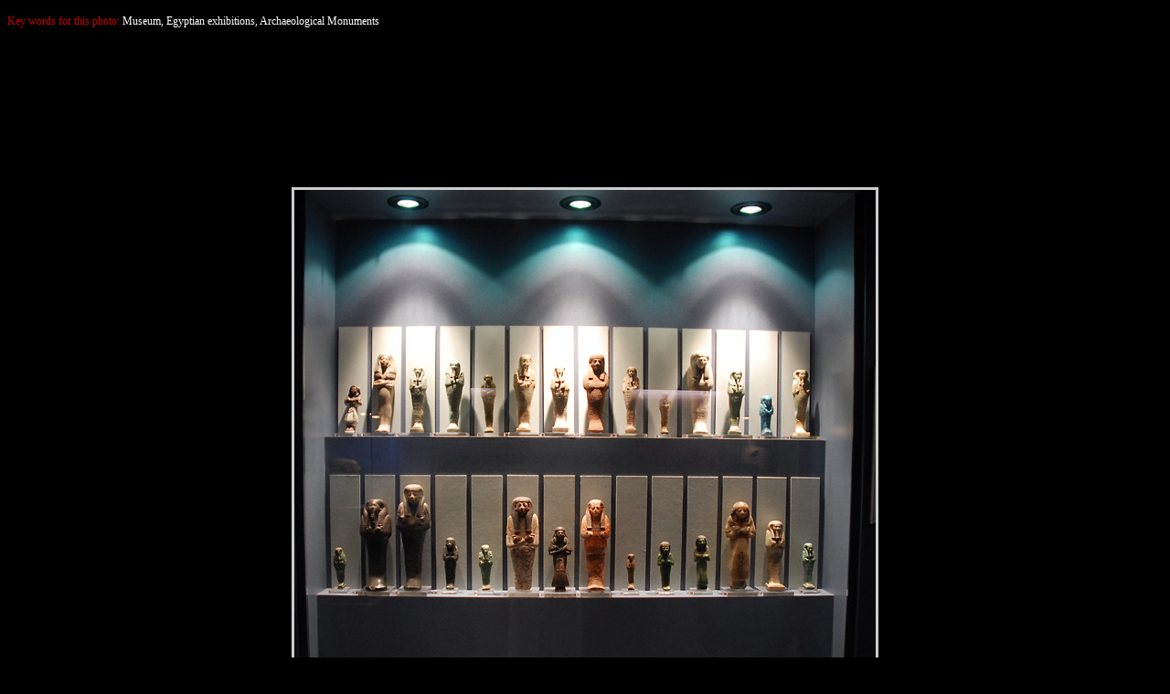

--- FILE ---
content_type: text/html; charset=UTF-8
request_url: http://www.tt-group.net/Croatia-vacations/Zagreb-tourist/Archaeolog-museum/Archaeology-museum-03.php
body_size: 6959
content:
<!DOCTYPE HTML PUBLIC "-//W3C//DTD HTML 4.01 Transitional//EN"
"http://www.w3.org/TR/html4/loose.dtd">
<html>
<head>
<title>Zagreb's museum: Egyptian exhibitions</title>
<meta name="description" content="View Photo of Zagreb's museum!!!"> 
<meta name="keywords" content="Croatia, Zagreb, Upper City, travel, destination, top travel destinations "> 
<meta name="Author" content="Milan Todorovic Misha, milan.todorovic@tt-group.net , webmaster@tt-group.net"> 


<style type="text/css">
<!--
body {
	background-color: #000000;
}
.zagreb-vacantions {
	color: #CC0000;	
	font-family: Tahoma;
	font-size: 12px;
}
.zagreb-info {
	color: #FFFFFF;
	font-family: Tahoma;
	font-size: 12px;
}
.zagreb-photo{
	border-color: #cccccc;
	border-width: 3px;
	border-style: solid;
}

   
.h1{font-weight: bold;}
.h2{font-weight: bold;}
.photo-zagreb {
	border: medium solid #CCCCCC;
}
.style1 {color: #FFFFFF; font-family: Tahoma; font-size: 12px; font-weight: bold; }
-->
</style>
<meta http-equiv="Content-Type" content="text/html; charset=iso-8859-1">
</head>

<body>
<p class="zagreb-vacantions">Key words for this photo: <span class="zagreb-info">Museum, Egyptian exhibitions, Archaeological Monuments </span> 

  <script type="text/javascript"><!--
google_ad_client = "pub-4725390397657161";
/* 468x15, created 9/13/09 */
google_ad_slot = "8822481393";
google_ad_width = 468;
google_ad_height = 15;
//-->
</script>
<script type="text/javascript"
src="http://pagead2.googlesyndication.com/pagead/show_ads.js">
</script></p>

<p align="center" class="zagreb-vacantions"><script type="text/javascript"><!--
google_ad_client = "pub-4725390397657161";
/* 180x150, created 9/13/09 */
google_ad_slot = "8650177811";
google_ad_width = 180;
google_ad_height = 150;
//-->
</script>
<script type="text/javascript"
src="http://pagead2.googlesyndication.com/pagead/show_ads.js">
</script></p>
<p align="center" class="zagreb-vacantions"><img src="egyptian-exhibitions.jpg" alt="Egyptian exhibitions" width="636" height="650" class="zagreb-photo"></p>
<p align="center" class="zagreb-vacantions"><script type="text/javascript"><!--
google_ad_client = "pub-4725390397657161";
/* 180x150, created 9/13/09 */
google_ad_slot = "8650177811";
google_ad_width = 180;
google_ad_height = 150;
//-->
</script>
<script type="text/javascript"
src="http://pagead2.googlesyndication.com/pagead/show_ads.js">
</script></p>
<p align="center" class="zagreb-vacantions">Our Sponsors: <a href="http://www.tt-group.net/vremenska_prognoza/vremenska_prognoza_Zagreba.htm" title="Zagreb Weather Forecast"><span class="zagreb-info">Zagreb Weather Forecast</span></span></a> | <a href="http://www.tt-group.net/Croatia-vacations/Zagreb-tourist/Zagreb-info.php" title="ZAGREB - on my point of view "><span class="zagreb-info">Photos from Zagreb</span></a> | <a href="http://www.tt-group.net/biz/kursna_lista/HRK.php" title="Today Kuna Dinar Exchange Rate"><span class="zagreb-info">Kuna Dinar Exchange Rate</span></a></p>
<p align="center" class="zagreb-vacantions">Egyptian exhibitions</p>

<p align="center" class="zagreb-vacantions"><script type="text/javascript"><!--
google_ad_client = "pub-4725390397657161";
/* 468x15, created 9/13/09 */
google_ad_slot = "8822481393";
google_ad_width = 468;
google_ad_height = 15;
//-->
</script>
<script type="text/javascript"
src="http://pagead2.googlesyndication.com/pagead/show_ads.js">
</script></p>





<div align="center">
<table width="555" height="400" border="0" align="center" cellpadding="0" cellspacing="0"> 
              <tr> 
                <td background="../Zagreb-BG.jpg"><form action="../Upis1.php" method="post" class="zagreb-vacantions"> 
                  <p><span class="zagreb-vacantions"><br> 
                  <br>
&nbsp;&nbsp;&nbsp;&nbsp; </span><span class="zagreb-info">Add your comment about this photo from Zagreb </span><span class="zagreb-vacantions"><br> 
            <strong><br> 
            </strong>&nbsp;&nbsp;&nbsp;&nbsp;&nbsp;*This fields are necessary.</span>                  </p> 
                  </p>
                  <table width="400" border="0" align="center" cellpadding="0" cellspacing="0" class="zagreb-vacantions"> 
                      <tr valign="middle"> 
                        <td height="30"><div align="right"><span class="zagreb-vacantions">*</span><span class="style1">Name</span><span class="zagreb-vacantions"> : &nbsp;</span></div></td> 
                        <td><div align="left"> 
                            <input name="Ime" type="text" id="Ime3" value="Please, insert your name" size="20"/> 
                        </div></td> 
                      </tr> 
                      <tr valign="middle"> 
                        <td height="30"><div align="right"><span class="zagreb-vacantions">*</span><span class="style1">Email</span><span class="zagreb-vacantions">:&nbsp;&nbsp;</span></div></td> 
                        <td><div align="left"> 
                            <input name="Email" type="text" id="Email3" value="Your emial will be protected" size="20"/> 
                        </div></td> 
                      </tr> 
                      <tr> 
                        <td height="30" colspan="2"><div align="right"></div> 
                            <div align="center"><span class="zagreb-vacantions">*Your comment:</span> <br> 
                                <textarea name="Komentar" cols="35" rows="5" id="textarea2">Here you can write your comment...</textarea> 
                                <br> 
                                <br> 
                          </div></td> 
                      </tr> 
                      <tr> 
                        <td height="30" colspan="2">                            <div align="left" ><span class="style8 h2">This is protection from spam robots.</span><br> 
                                <span class="zagreb-vacantions">* </span><span class="style1">The capital of Croatia is</span><span class="zagreb-vacantions">:</span><br> 
                                <br /> 
                                <span class="zagreb-vacantions">Enter answer:</span>&nbsp;&nbsp;&nbsp;&nbsp; &nbsp;&nbsp;&nbsp;&nbsp;&nbsp;&nbsp;
                                <input name="Odgovor" type="text" size="10" /> 
                                <br /> 
                                <br /> 
								<input name="Strana" value="703" type="hidden"> 
                                <input name="submit" type="submit" onClick="return check_form()" value="Send" /> 
&nbsp;&nbsp;
				<input name="Submit" value="Reset" type="reset"> 
                          </div></td> 
                      </tr> 
                  </table> 
                </form></td> 
              </tr> 
</table> 
</div>
<p align="center">

<p class="zagreb-vacantions" align="center"><br>
			  Comments:<br>
              <br>
              <br>


Could not connect: Access denied for user 'ttgroup_MM007'@'localhost' (using password: YES)

--- FILE ---
content_type: text/html; charset=utf-8
request_url: https://www.google.com/recaptcha/api2/aframe
body_size: 266
content:
<!DOCTYPE HTML><html><head><meta http-equiv="content-type" content="text/html; charset=UTF-8"></head><body><script nonce="8YQc0CUxEsOMc6G97rEb7A">/** Anti-fraud and anti-abuse applications only. See google.com/recaptcha */ try{var clients={'sodar':'https://pagead2.googlesyndication.com/pagead/sodar?'};window.addEventListener("message",function(a){try{if(a.source===window.parent){var b=JSON.parse(a.data);var c=clients[b['id']];if(c){var d=document.createElement('img');d.src=c+b['params']+'&rc='+(localStorage.getItem("rc::a")?sessionStorage.getItem("rc::b"):"");window.document.body.appendChild(d);sessionStorage.setItem("rc::e",parseInt(sessionStorage.getItem("rc::e")||0)+1);localStorage.setItem("rc::h",'1768675969866');}}}catch(b){}});window.parent.postMessage("_grecaptcha_ready", "*");}catch(b){}</script></body></html>